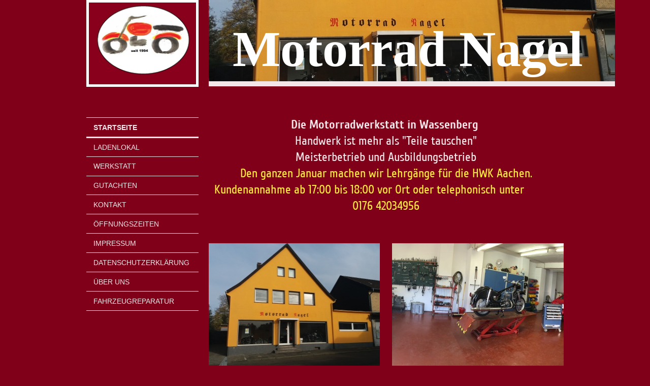

--- FILE ---
content_type: text/html; charset=UTF-8
request_url: http://www.motorrad-nagel.de/
body_size: 6880
content:
<!DOCTYPE html>
<html lang="de"  ><head prefix="og: http://ogp.me/ns# fb: http://ogp.me/ns/fb# business: http://ogp.me/ns/business#">
    <meta http-equiv="Content-Type" content="text/html; charset=utf-8"/>
    <meta name="generator" content="IONOS MyWebsite"/>
        
    <link rel="dns-prefetch" href="//cdn.website-start.de/"/>
    <link rel="dns-prefetch" href="//107.mod.mywebsite-editor.com"/>
    <link rel="dns-prefetch" href="https://107.sb.mywebsite-editor.com/"/>
    <link rel="shortcut icon" href="//cdn.website-start.de/favicon.ico"/>
        <title>Motorrad Nagel - Startseite</title>
    <style type="text/css">@media screen and (max-device-width: 1024px) {.diyw a.switchViewWeb {display: inline !important;}}</style>
    <style type="text/css">@media screen and (min-device-width: 1024px) {
            .mediumScreenDisabled { display:block }
            .smallScreenDisabled { display:block }
        }
        @media screen and (max-device-width: 1024px) { .mediumScreenDisabled { display:none } }
        @media screen and (max-device-width: 568px) { .smallScreenDisabled { display:none } }
                @media screen and (min-width: 1024px) {
            .mobilepreview .mediumScreenDisabled { display:block }
            .mobilepreview .smallScreenDisabled { display:block }
        }
        @media screen and (max-width: 1024px) { .mobilepreview .mediumScreenDisabled { display:none } }
        @media screen and (max-width: 568px) { .mobilepreview .smallScreenDisabled { display:none } }</style>
    <meta name="viewport" content="width=device-width, initial-scale=1, maximum-scale=1, minimal-ui"/>

<meta name="format-detection" content="telephone=no"/>
        <meta name="keywords" content="Kfz, Reparatur, Werkstatt, Auto, Fahrzeug, Reparatur, Kfz, Inspektion, Motorrad, Oldtimer"/>
            <meta name="description" content="Motorrad Nagel, Wassenberg"/>
            <meta name="robots" content="index,follow"/>
        <link href="//cdn.website-start.de/templates/2118/style.css?1763478093678" rel="stylesheet" type="text/css"/>
    <link href="http://www.motorrad-nagel.de/s/style/theming.css?1706712216" rel="stylesheet" type="text/css"/>
    <link href="//cdn.website-start.de/app/cdn/min/group/web.css?1763478093678" rel="stylesheet" type="text/css"/>
<link href="//cdn.website-start.de/app/cdn/min/moduleserver/css/de_DE/common,counter,shoppingbasket?1763478093678" rel="stylesheet" type="text/css"/>
    <link href="//cdn.website-start.de/app/cdn/min/group/mobilenavigation.css?1763478093678" rel="stylesheet" type="text/css"/>
    <link href="https://107.sb.mywebsite-editor.com/app/logstate2-css.php?site=624016575&amp;t=1769172269" rel="stylesheet" type="text/css"/>

<script type="text/javascript">
    /* <![CDATA[ */
var stagingMode = '';
    /* ]]> */
</script>
<script src="https://107.sb.mywebsite-editor.com/app/logstate-js.php?site=624016575&amp;t=1769172269"></script>

    <link href="//cdn.website-start.de/templates/2118/print.css?1763478093678" rel="stylesheet" media="print" type="text/css"/>
    <script type="text/javascript">
    /* <![CDATA[ */
    var systemurl = 'https://107.sb.mywebsite-editor.com/';
    var webPath = '/';
    var proxyName = '';
    var webServerName = 'www.motorrad-nagel.de';
    var sslServerUrl = 'https://ssl.kundenserver.de/www.motorrad-nagel.de';
    var nonSslServerUrl = 'http://www.motorrad-nagel.de';
    var webserverProtocol = 'http://';
    var nghScriptsUrlPrefix = '//107.mod.mywebsite-editor.com';
    var sessionNamespace = 'DIY_SB';
    var jimdoData = {
        cdnUrl:  '//cdn.website-start.de/',
        messages: {
            lightBox: {
    image : 'Bild',
    of: 'von'
}

        },
        isTrial: 0,
        pageId: 926503369    };
    var script_basisID = "624016575";

    diy = window.diy || {};
    diy.web = diy.web || {};

        diy.web.jsBaseUrl = "//cdn.website-start.de/s/build/";

    diy.context = diy.context || {};
    diy.context.type = diy.context.type || 'web';
    /* ]]> */
</script>

<script type="text/javascript" src="//cdn.website-start.de/app/cdn/min/group/web.js?1763478093678" crossorigin="anonymous"></script><script type="text/javascript" src="//cdn.website-start.de/s/build/web.bundle.js?1763478093678" crossorigin="anonymous"></script><script type="text/javascript" src="//cdn.website-start.de/app/cdn/min/group/mobilenavigation.js?1763478093678" crossorigin="anonymous"></script><script src="//cdn.website-start.de/app/cdn/min/moduleserver/js/de_DE/common,counter,shoppingbasket?1763478093678"></script>
<script type="text/javascript" src="https://cdn.website-start.de/proxy/apps/cei7th/resource/dependencies/"></script><script type="text/javascript">
                    if (typeof require !== 'undefined') {
                        require.config({
                            waitSeconds : 10,
                            baseUrl : 'https://cdn.website-start.de/proxy/apps/cei7th/js/'
                        });
                    }
                </script><script type="text/javascript" src="//cdn.website-start.de/app/cdn/min/group/pfcsupport.js?1763478093678" crossorigin="anonymous"></script>    <meta property="og:type" content="business.business"/>
    <meta property="og:url" content="http://www.motorrad-nagel.de/"/>
    <meta property="og:title" content="Motorrad Nagel - Startseite"/>
            <meta property="og:description" content="Motorrad Nagel, Wassenberg"/>
                <meta property="og:image" content="http://www.motorrad-nagel.de/s/misc/logo.jpg?t=1767591276"/>
        <meta property="business:contact_data:country_name" content="Deutschland"/>
    <meta property="business:contact_data:street_address" content="An der Rennbahn 5"/>
    <meta property="business:contact_data:locality" content="Wassenberg"/>
    
    <meta property="business:contact_data:email" content="info@motorrad-nagel-wassenberg.de"/>
    <meta property="business:contact_data:postal_code" content="41849"/>
    <meta property="business:contact_data:phone_number" content=" +49 2432 908503"/>
    
    
</head>


<body class="body diyBgActive  startpage cc-pagemode-default diyfeNoSidebar diy-market-de_DE" data-pageid="926503369" id="page-926503369">
    
    <div class="diyw">
        <div class="diyweb" id="diyfeTop">
  
<nav id="diyfeMobileNav" class="diyfeCA diyfeCA1" role="navigation">
    <a title="Navigation aufklappen/zuklappen">Navigation aufklappen/zuklappen</a>
    <ul class="mainNav1"><li class="current hasSubNavigation"><a data-page-id="926503369" href="http://www.motorrad-nagel.de/" class="current level_1"><span>Startseite</span></a></li><li class=" hasSubNavigation"><a data-page-id="926503385" href="http://www.motorrad-nagel.de/ladenlokal/" class=" level_1"><span>Ladenlokal</span></a><div class="diyfeDropDownSubList diyfeCA diyfeCA1"><ul class="mainNav2"></ul></div></li><li class=" hasSubNavigation"><a data-page-id="926503386" href="http://www.motorrad-nagel.de/werkstatt/" class=" level_1"><span>Werkstatt</span></a></li><li class=" hasSubNavigation"><a data-page-id="926503384" href="http://www.motorrad-nagel.de/gutachten/" class=" level_1"><span>Gutachten</span></a></li><li class=" hasSubNavigation"><a data-page-id="926503370" href="http://www.motorrad-nagel.de/kontakt/" class=" level_1"><span>Kontakt</span></a><span class="diyfeDropDownSubOpener">&nbsp;</span><div class="diyfeDropDownSubList diyfeCA diyfeCA1"><ul class="mainNav2"><li class=" hasSubNavigation"><a data-page-id="926503371" href="http://www.motorrad-nagel.de/kontakt/anfahrt/" class=" level_2"><span>Anfahrt</span></a></li></ul></div></li><li class=" hasSubNavigation"><a data-page-id="926503377" href="http://www.motorrad-nagel.de/öffnungszeiten/" class=" level_1"><span>Öffnungszeiten</span></a></li><li class=" hasSubNavigation"><a data-page-id="926503372" href="http://www.motorrad-nagel.de/impressum/" class=" level_1"><span>Impressum</span></a></li><li class=" hasSubNavigation"><a data-page-id="926503408" href="http://www.motorrad-nagel.de/datenschutzerklärung/" class=" level_1"><span>Datenschutzerklärung</span></a></li><li class=" hasSubNavigation"><a data-page-id="926503438" href="http://www.motorrad-nagel.de/über-uns/" class=" level_1"><span>Über uns</span></a></li><li class=" hasSubNavigation"><a data-page-id="926525460" href="http://www.motorrad-nagel.de/fahrzeugreparatur/" class=" level_1"><span>Fahrzeugreparatur</span></a><span class="diyfeDropDownSubOpener">&nbsp;</span><div class="diyfeDropDownSubList diyfeCA diyfeCA1"><ul class="mainNav2"><li class=" hasSubNavigation"><a data-page-id="926503393" href="http://www.motorrad-nagel.de/fahrzeugreparatur/arbeitsplatz-1/" class=" level_2"><span>Arbeitsplatz 1</span></a></li><li class=" hasSubNavigation"><a data-page-id="926503394" href="http://www.motorrad-nagel.de/fahrzeugreparatur/arbeitsplatz-2/" class=" level_2"><span>Arbeitsplatz 2</span></a></li><li class=" hasSubNavigation"><a data-page-id="926503395" href="http://www.motorrad-nagel.de/fahrzeugreparatur/arbeitsplatz-3/" class=" level_2"><span>Arbeitsplatz 3</span></a></li><li class=" hasSubNavigation"><a data-page-id="926503396" href="http://www.motorrad-nagel.de/fahrzeugreparatur/arbeitsplatz-4/" class=" level_2"><span>Arbeitsplatz 4</span></a></li></ul></div></li></ul></nav>
  <div class="diywebLiveArea diyfeCA diyfeCA1">
    <div class="diyfeGridGroup">
      <div class="diywebSecondary diyfeGE">
        <div class="diywebLogo diyfeCA diyfeCA2">
          
    <style type="text/css" media="all">
        /* <![CDATA[ */
                .diyw #website-logo {
            text-align: center !important;
                        padding: 0px 0;
                    }
        
                /* ]]> */
    </style>

    <div id="website-logo">
            <a href="http://www.motorrad-nagel.de/"><img class="website-logo-image" width="869" src="http://www.motorrad-nagel.de/s/misc/logo.jpg?t=1767591276" alt=""/></a>

            
            </div>


        </div>
        <div id="diywebAppContainer1st"></div>
        <div class="diywebNav diywebNavMain diywebNav123 diyfeCA diyfeCA1">
          <div class="diywebGutter">
            <div class="webnavigation"><ul id="mainNav1" class="mainNav1"><li class="navTopItemGroup_1"><a data-page-id="926503369" href="http://www.motorrad-nagel.de/" class="current level_1"><span>Startseite</span></a></li><li class="navTopItemGroup_2"><a data-page-id="926503385" href="http://www.motorrad-nagel.de/ladenlokal/" class="level_1"><span>Ladenlokal</span></a></li><li class="navTopItemGroup_3"><a data-page-id="926503386" href="http://www.motorrad-nagel.de/werkstatt/" class="level_1"><span>Werkstatt</span></a></li><li class="navTopItemGroup_4"><a data-page-id="926503384" href="http://www.motorrad-nagel.de/gutachten/" class="level_1"><span>Gutachten</span></a></li><li class="navTopItemGroup_5"><a data-page-id="926503370" href="http://www.motorrad-nagel.de/kontakt/" class="level_1"><span>Kontakt</span></a></li><li class="navTopItemGroup_6"><a data-page-id="926503377" href="http://www.motorrad-nagel.de/öffnungszeiten/" class="level_1"><span>Öffnungszeiten</span></a></li><li class="navTopItemGroup_7"><a data-page-id="926503372" href="http://www.motorrad-nagel.de/impressum/" class="level_1"><span>Impressum</span></a></li><li class="navTopItemGroup_8"><a data-page-id="926503408" href="http://www.motorrad-nagel.de/datenschutzerklärung/" class="level_1"><span>Datenschutzerklärung</span></a></li><li class="navTopItemGroup_9"><a data-page-id="926503438" href="http://www.motorrad-nagel.de/über-uns/" class="level_1"><span>Über uns</span></a></li><li class="navTopItemGroup_10"><a data-page-id="926525460" href="http://www.motorrad-nagel.de/fahrzeugreparatur/" class="level_1"><span>Fahrzeugreparatur</span></a></li></ul></div>
          </div>
        </div>
        <div class="diywebSidebar diyfeCA diyfeCA3 ">
          <div class="diywebGutter">
            
          </div>
        </div><!-- .diywebSidebar -->
      </div><!-- .diywebSecondary -->
      <div class="diywebMain diyfeGE">
        <div class="diywebGutter">
          <div class="diywebEmotionHeader">
            
<style type="text/css" media="all">
.diyw div#emotion-header {
        max-width: 800px;
        max-height: 160px;
                background: #cccccc;
    }

.diyw div#emotion-header-title-bg {
    left: 0%;
    top: 20%;
    width: 2.17%;
    height: 0%;

    background-color: #9f0408;
    opacity: 0.00;
    filter: alpha(opacity = 0);
    }

.diyw div#emotion-header strong#emotion-header-title {
    left: 20%;
    top: 20%;
    color: #ffffff;
        font: normal bold 100px/120% 'Times New Roman', Times, serif;
}

.diyw div#emotion-no-bg-container{
    max-height: 160px;
}

.diyw div#emotion-no-bg-container .emotion-no-bg-height {
    margin-top: 20.00%;
}
</style>
<div id="emotion-header" data-action="loadView" data-params="active" data-imagescount="1">
            <img src="http://www.motorrad-nagel.de/s/img/emotionheader.jpg?1579880623.800px.160px" id="emotion-header-img" alt=""/>
            
        <div id="ehSlideshowPlaceholder">
            <div id="ehSlideShow">
                <div class="slide-container">
                                        <div style="background-color: #cccccc">
                            <img src="http://www.motorrad-nagel.de/s/img/emotionheader.jpg?1579880623.800px.160px" alt=""/>
                        </div>
                                    </div>
            </div>
        </div>


        <script type="text/javascript">
        //<![CDATA[
                diy.module.emotionHeader.slideShow.init({ slides: [{"url":"http:\/\/www.motorrad-nagel.de\/s\/img\/emotionheader.jpg?1579880623.800px.160px","image_alt":"","bgColor":"#cccccc"}] });
        //]]>
        </script>

    
    
                  	<div id="emotion-header-title-bg"></div>
    
            <strong id="emotion-header-title" style="text-align: right">Motorrad Nagel</strong>
                    <div class="notranslate">
                <svg xmlns="http://www.w3.org/2000/svg" version="1.1" id="emotion-header-title-svg" viewBox="0 0 800 160" preserveAspectRatio="xMinYMin meet"><text style="font-family:'Times New Roman', Times, serif;font-size:100px;font-style:normal;font-weight:bold;fill:#ffffff;line-height:1.2em;"><tspan x="100%" style="text-anchor: end" dy="0.95em">Motorrad Nagel</tspan></text></svg>
            </div>
            
    
    <script type="text/javascript">
    //<![CDATA[
    (function ($) {
        function enableSvgTitle() {
                        var titleSvg = $('svg#emotion-header-title-svg'),
                titleHtml = $('#emotion-header-title'),
                emoWidthAbs = 800,
                emoHeightAbs = 160,
                offsetParent,
                titlePosition,
                svgBoxWidth,
                svgBoxHeight;

                        if (titleSvg.length && titleHtml.length) {
                offsetParent = titleHtml.offsetParent();
                titlePosition = titleHtml.position();
                svgBoxWidth = titleHtml.width();
                svgBoxHeight = titleHtml.height();

                                titleSvg.get(0).setAttribute('viewBox', '0 0 ' + svgBoxWidth + ' ' + svgBoxHeight);
                titleSvg.css({
                   left: Math.roundTo(100 * titlePosition.left / offsetParent.width(), 3) + '%',
                   top: Math.roundTo(100 * titlePosition.top / offsetParent.height(), 3) + '%',
                   width: Math.roundTo(100 * svgBoxWidth / emoWidthAbs, 3) + '%',
                   height: Math.roundTo(100 * svgBoxHeight / emoHeightAbs, 3) + '%'
                });

                titleHtml.css('visibility','hidden');
                titleSvg.css('visibility','visible');
            }
        }

        
            var posFunc = function($, overrideSize) {
                var elems = [], containerWidth, containerHeight;
                                    elems.push({
                        selector: '#emotion-header-title',
                        overrideSize: true,
                        horPos: 42.52,
                        vertPos: 86.53                    });
                    lastTitleWidth = $('#emotion-header-title').width();
                                                elems.push({
                    selector: '#emotion-header-title-bg',
                    horPos: 0,
                    vertPos: 91.11                });
                                
                containerWidth = parseInt('800');
                containerHeight = parseInt('160');

                for (var i = 0; i < elems.length; ++i) {
                    var el = elems[i],
                        $el = $(el.selector),
                        pos = {
                            left: el.horPos,
                            top: el.vertPos
                        };
                    if (!$el.length) continue;
                    var anchorPos = $el.anchorPosition();
                    anchorPos.$container = $('#emotion-header');

                    if (overrideSize === true || el.overrideSize === true) {
                        anchorPos.setContainerSize(containerWidth, containerHeight);
                    } else {
                        anchorPos.setContainerSize(null, null);
                    }

                    var pxPos = anchorPos.fromAnchorPosition(pos),
                        pcPos = anchorPos.toPercentPosition(pxPos);

                    var elPos = {};
                    if (!isNaN(parseFloat(pcPos.top)) && isFinite(pcPos.top)) {
                        elPos.top = pcPos.top + '%';
                    }
                    if (!isNaN(parseFloat(pcPos.left)) && isFinite(pcPos.left)) {
                        elPos.left = pcPos.left + '%';
                    }
                    $el.css(elPos);
                }

                // switch to svg title
                enableSvgTitle();
            };

                        var $emotionImg = jQuery('#emotion-header-img');
            if ($emotionImg.length > 0) {
                // first position the element based on stored size
                posFunc(jQuery, true);

                // trigger reposition using the real size when the element is loaded
                var ehLoadEvTriggered = false;
                $emotionImg.one('load', function(){
                    posFunc(jQuery);
                    ehLoadEvTriggered = true;
                                        diy.module.emotionHeader.slideShow.start();
                                    }).each(function() {
                                        if(this.complete || typeof this.complete === 'undefined') {
                        jQuery(this).load();
                    }
                });

                                noLoadTriggeredTimeoutId = setTimeout(function() {
                    if (!ehLoadEvTriggered) {
                        posFunc(jQuery);
                    }
                    window.clearTimeout(noLoadTriggeredTimeoutId)
                }, 5000);//after 5 seconds
            } else {
                jQuery(function(){
                    posFunc(jQuery);
                });
            }

                        if (jQuery.isBrowser && jQuery.isBrowser.ie8) {
                var longTitleRepositionCalls = 0;
                longTitleRepositionInterval = setInterval(function() {
                    if (lastTitleWidth > 0 && lastTitleWidth != jQuery('#emotion-header-title').width()) {
                        posFunc(jQuery);
                    }
                    longTitleRepositionCalls++;
                    // try this for 5 seconds
                    if (longTitleRepositionCalls === 5) {
                        window.clearInterval(longTitleRepositionInterval);
                    }
                }, 1000);//each 1 second
            }

            }(jQuery));
    //]]>
    </script>

    </div>

          </div>
          <div class="diywebContent">
            
        <div id="content_area">
        	<div id="content_start"></div>
        	
        
        <div id="matrix_1027387562" class="sortable-matrix" data-matrixId="1027387562"><div class="n module-type-text diyfeLiveArea "> <p style="text-align: center;"><span style="font-size:24px;"><strong>Die Motorradwerkstatt in Wassenberg </strong></span></p>
<p style="text-align: center;"><span style="font-size:24px;">Handwerk ist mehr als "Teile tauschen"</span></p>
<p style="text-align: center;"><span style="font-size:24px;">Meisterbetrieb und Ausbildungsbetrieb</span></p>
<p style="text-align: center;"><span style="color:#FFEB3C;"><span style="font-size:24px;">Den ganzen Januar machen wir Lehrgänge für die HWK Aachen. Kundenannahme ab 17:00 bis 18:00 vor Ort oder
telephonisch unter            0176 42034956</span></span></p>
<p style="text-align: center;"> </p>
<p style="text-align: center;"> </p>
<p style="text-align: center;"> </p> </div><div class="n module-type-matrix diyfeLiveArea "> 

<div class="diyfeModGridGroup diyfeModGrid2">
            <div class="diyfeModGridElement diyfeModGridCol50">
            <div class="diyfeModGridContent">
                <div id="matrix_1027387600" class="sortable-matrix-child" data-matrixId="1027387600"><div class="n module-type-imageSubtitle diyfeLiveArea "> <div class="clearover imageSubtitle imageFitWidth" id="imageSubtitle-5816848988">
    <div class="align-container align-left" style="max-width: 338px">
        <a class="imagewrapper" href="http://www.motorrad-nagel.de/ladenlokal/">
            <img id="image_2478610120" src="http://www.motorrad-nagel.de/s/cc_images/cache_2478610120.jpg?t=1579887707" alt="" style="max-width: 338px; height:auto"/>
        </a>

        
    </div>

</div>

<script type="text/javascript">
//<![CDATA[
jQuery(function($) {
    var $target = $('#imageSubtitle-5816848988');

    if ($.fn.swipebox && Modernizr.touch) {
        $target
            .find('a[rel*="lightbox"]')
            .addClass('swipebox')
            .swipebox();
    } else {
        $target.tinyLightbox({
            item: 'a[rel*="lightbox"]',
            cycle: false,
            hideNavigation: true
        });
    }
});
//]]>
</script>
 </div><div class="n module-type-header diyfeLiveArea "> <h2><span class="diyfeDecoration">Ladenlokal</span></h2> </div><div class="n module-type-hr diyfeLiveArea "> <div style="padding: 0px 0px">
    <div class="hr"></div>
</div>
 </div><div class="n module-type-text diyfeLiveArea "> <p>Klicken sie auf das Bild und schauen sich in unserem Ladenlokal um.</p>
<p> </p> </div></div>            </div>
        </div>
            <div class="diyfeModGridElement diyfeModGridCol50">
            <div class="diyfeModGridContent">
                <div id="matrix_1027387601" class="sortable-matrix-child" data-matrixId="1027387601"><div class="n module-type-imageSubtitle diyfeLiveArea "> <div class="clearover imageSubtitle imageFitWidth" id="imageSubtitle-5816848965">
    <div class="align-container align-left" style="max-width: 338px">
        <a class="imagewrapper" href="http://www.motorrad-nagel.de/werkstatt/">
            <img id="image_2478610113" src="http://www.motorrad-nagel.de/s/cc_images/cache_2478610113.jpg?t=1579892420" alt="" style="max-width: 338px; height:auto"/>
        </a>

        
    </div>

</div>

<script type="text/javascript">
//<![CDATA[
jQuery(function($) {
    var $target = $('#imageSubtitle-5816848965');

    if ($.fn.swipebox && Modernizr.touch) {
        $target
            .find('a[rel*="lightbox"]')
            .addClass('swipebox')
            .swipebox();
    } else {
        $target.tinyLightbox({
            item: 'a[rel*="lightbox"]',
            cycle: false,
            hideNavigation: true
        });
    }
});
//]]>
</script>
 </div><div class="n module-type-header diyfeLiveArea "> <h2><span class="diyfeDecoration">Werkstatt</span></h2> </div><div class="n module-type-hr diyfeLiveArea "> <div style="padding: 0px 0px">
    <div class="hr"></div>
</div>
 </div><div class="n module-type-text diyfeLiveArea "> <p>Klicken sie auf das Bild und schauen uns bei der Arbeit zu.</p>
<p> </p>
<p> </p> </div></div>            </div>
        </div>
        <div style="clear: both;"></div>
</div>
 </div><div class="n module-type-header diyfeLiveArea "> <h1><span class="diyfeDecoration">Ihr Arbeitsauftrag</span></h1> </div><div class="n module-type-text diyfeLiveArea "> <p>Mit einem zugewiesenen Passwort kommen Sie direkt zu ihren Arbeitsauftrag im Menupunkt Arbeitzplatz 1, 2, 3, oder 4 und können sich über den Sachstand informieren.</p> </div><div class="n module-type-button diyfeLiveArea "> <div class="module-button-container" style="text-align:left;width:100%">
    <a href="http://www.motorrad-nagel.de/fahrzeugreparatur/" class="diyfeLinkAsButton" style="background-color: #000000 !important;border-color: #000000 !important;">Einsicht der Arbeitsaufträge</a></div>
 </div><div class="n module-type-hr diyfeLiveArea "> <div style="padding: 64px 0px">
    <div class="hr"></div>
</div>
 </div><div class="n module-type-remoteModule-counter diyfeLiveArea ">             <div id="modul_5817555571_content"><div id="NGH5817555571_" class="counter apsinth-clear">
		<div class="ngh-counter ngh-counter-skin-00new_counter02a" style="height:26px"><div class="char" style="width:10px;height:26px"></div><div class="char" style="background-position:-88px 0px;width:13px;height:26px"></div><div class="char" style="background-position:-101px 0px;width:13px;height:26px"></div><div class="char" style="background-position:-23px 0px;width:13px;height:26px"></div><div class="char" style="background-position:-101px 0px;width:13px;height:26px"></div><div class="char" style="background-position:-23px 0px;width:13px;height:26px"></div><div class="char" style="background-position:-221px 0px;width:12px;height:26px"></div></div>		<div class="apsinth-clear"></div>
</div>
</div><script>/* <![CDATA[ */var __NGHModuleInstanceData5817555571 = __NGHModuleInstanceData5817555571 || {};__NGHModuleInstanceData5817555571.server = 'http://107.mod.mywebsite-editor.com';__NGHModuleInstanceData5817555571.data_web = {"content":78282};var m = mm[5817555571] = new Counter(5817555571,59601,'counter');if (m.initView_main != null) m.initView_main();/* ]]> */</script>
         </div></div>
        
        
        </div>
          </div>
        </div>
        <div class="diyfeRespSidebar"></div>
      </div>
    </div><!-- .diyfeGridGroup -->
    <div class="diywebFooter">
      <div class="diywebGutter">
        <div class="diyfeGE diyfeCA diyfeCA4">
          <div id="contentfooter">
    <div class="leftrow">
                        <a rel="nofollow" href="javascript:window.print();">
                    <img class="inline" height="14" width="18" src="//cdn.website-start.de/s/img/cc/printer.gif" alt=""/>
                    Druckversion                </a> <span class="footer-separator">|</span>
                <a href="http://www.motorrad-nagel.de/sitemap/">Sitemap</a>
            </div>
    <script type="text/javascript">
        window.diy.ux.Captcha.locales = {
            generateNewCode: 'Neuen Code generieren',
            enterCode: 'Bitte geben Sie den Code ein'
        };
        window.diy.ux.Cap2.locales = {
            generateNewCode: 'Neuen Code generieren',
            enterCode: 'Bitte geben Sie den Code ein'
        };
    </script>
    <div class="rightrow">
                    <span class="loggedout">
                <a rel="nofollow" id="login" href="https://login.1and1-editor.com/624016575/www.motorrad-nagel.de/de?pageId=926503369">
                    Login                </a>
            </span>
                <p><a class="diyw switchViewWeb" href="javascript:switchView('desktop');">Webansicht</a><a class="diyw switchViewMobile" href="javascript:switchView('mobile');">Mobile-Ansicht</a></p>
                <span class="loggedin">
            <a rel="nofollow" id="logout" href="https://107.sb.mywebsite-editor.com/app/cms/logout.php">Logout</a> <span class="footer-separator">|</span>
            <a rel="nofollow" id="edit" href="https://107.sb.mywebsite-editor.com/app/624016575/926503369/">Seite bearbeiten</a>
        </span>
    </div>
</div>
            <div id="loginbox" class="hidden">
                <script type="text/javascript">
                    /* <![CDATA[ */
                    function forgotpw_popup() {
                        var url = 'https://passwort.1und1.de/xml/request/RequestStart';
                        fenster = window.open(url, "fenster1", "width=600,height=400,status=yes,scrollbars=yes,resizable=yes");
                        // IE8 doesn't return the window reference instantly or at all.
                        // It may appear the call failed and fenster is null
                        if (fenster && fenster.focus) {
                            fenster.focus();
                        }
                    }
                    /* ]]> */
                </script>
                                <img class="logo" src="//cdn.website-start.de/s/img/logo.gif" alt="IONOS" title="IONOS"/>

                <div id="loginboxOuter"></div>
            </div>
        

          <a class="diyfeTopLink" href="#top">↑</a>
        </div>
      </div>
    </div><!-- .diywebFooter -->
  </div>
</div><!-- .diyweb -->
    </div>

    
    </body>


<!-- rendered at Mon, 05 Jan 2026 06:34:36 +0100 -->
</html>
